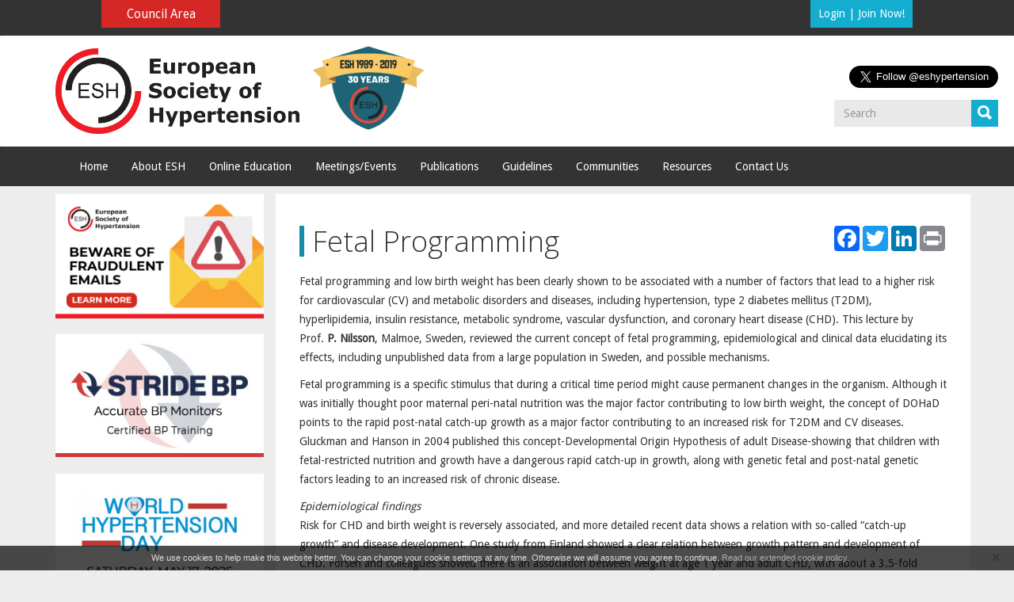

--- FILE ---
content_type: text/html; charset=UTF-8
request_url: https://www.eshonline.org/annual-meeting-posts/fetal-programming/
body_size: 13451
content:
<!doctype html>  

<!--[if IEMobile 7 ]> <html lang="en-US"class="no-js iem7"> <![endif]-->
<!--[if lt IE 7 ]> <html lang="en-US" class="no-js ie6"> <![endif]-->
<!--[if IE 7 ]>    <html lang="en-US" class="no-js ie7"> <![endif]-->
<!--[if IE 8 ]>    <html lang="en-US" class="no-js ie8"> <![endif]-->
<!--[if (gte IE 9)|(gt IEMobile 7)|!(IEMobile)|!(IE)]><!--><html lang="en-US" class="no-js"><!--<![endif]-->
	
	<head>
		<meta charset="utf-8">
		<meta http-equiv="X-UA-Compatible" content="IE=edge,chrome=1">
		<title>Fetal Programming | European Society of Hypertension</title>	
		<meta name="viewport" content="width=device-width, initial-scale=1.0">
  		<link rel="pingback" href="https://www.eshonline.org/xmlrpc.php">
  		<link rel="icon" type="image/x-icon" href="https://www.eshonline.org/esh-content/themes/esh/images/logo_favicon.png">

		<!-- head functions -->
		<link rel='dns-prefetch' href='//www.google.com' />
<link rel='dns-prefetch' href='//js.stripe.com' />
<link rel='dns-prefetch' href='//maxcdn.bootstrapcdn.com' />
<link rel='dns-prefetch' href='//fonts.googleapis.com' />
<link rel='dns-prefetch' href='//ajax.googleapis.com' />
<link rel='dns-prefetch' href='//s.w.org' />
		<!-- This site uses the Google Analytics by ExactMetrics plugin v7.16 - Using Analytics tracking - https://www.exactmetrics.com/ -->
							<script src="//www.googletagmanager.com/gtag/js?id=G-Z0465TMVXP"  data-cfasync="false" data-wpfc-render="false" type="text/javascript" async></script>
			<script data-cfasync="false" data-wpfc-render="false" type="text/javascript">
				var em_version = '7.16';
				var em_track_user = true;
				var em_no_track_reason = '';
				
								var disableStrs = [
										'ga-disable-G-Z0465TMVXP',
														];

				/* Function to detect opted out users */
				function __gtagTrackerIsOptedOut() {
					for (var index = 0; index < disableStrs.length; index++) {
						if (document.cookie.indexOf(disableStrs[index] + '=true') > -1) {
							return true;
						}
					}

					return false;
				}

				/* Disable tracking if the opt-out cookie exists. */
				if (__gtagTrackerIsOptedOut()) {
					for (var index = 0; index < disableStrs.length; index++) {
						window[disableStrs[index]] = true;
					}
				}

				/* Opt-out function */
				function __gtagTrackerOptout() {
					for (var index = 0; index < disableStrs.length; index++) {
						document.cookie = disableStrs[index] + '=true; expires=Thu, 31 Dec 2099 23:59:59 UTC; path=/';
						window[disableStrs[index]] = true;
					}
				}

				if ('undefined' === typeof gaOptout) {
					function gaOptout() {
						__gtagTrackerOptout();
					}
				}
								window.dataLayer = window.dataLayer || [];

				window.ExactMetricsDualTracker = {
					helpers: {},
					trackers: {},
				};
				if (em_track_user) {
					function __gtagDataLayer() {
						dataLayer.push(arguments);
					}

					function __gtagTracker(type, name, parameters) {
						if (!parameters) {
							parameters = {};
						}

						if (parameters.send_to) {
							__gtagDataLayer.apply(null, arguments);
							return;
						}

						if (type === 'event') {
														parameters.send_to = exactmetrics_frontend.v4_id;
							var hookName = name;
							if (typeof parameters['event_category'] !== 'undefined') {
								hookName = parameters['event_category'] + ':' + name;
							}

							if (typeof ExactMetricsDualTracker.trackers[hookName] !== 'undefined') {
								ExactMetricsDualTracker.trackers[hookName](parameters);
							} else {
								__gtagDataLayer('event', name, parameters);
							}
							
													} else {
							__gtagDataLayer.apply(null, arguments);
						}
					}

					__gtagTracker('js', new Date());
					__gtagTracker('set', {
						'developer_id.dNDMyYj': true,
											});
										__gtagTracker('config', 'G-Z0465TMVXP', {"forceSSL":"true"} );
															window.gtag = __gtagTracker;										(function () {
						/* https://developers.google.com/analytics/devguides/collection/analyticsjs/ */
						/* ga and __gaTracker compatibility shim. */
						var noopfn = function () {
							return null;
						};
						var newtracker = function () {
							return new Tracker();
						};
						var Tracker = function () {
							return null;
						};
						var p = Tracker.prototype;
						p.get = noopfn;
						p.set = noopfn;
						p.send = function () {
							var args = Array.prototype.slice.call(arguments);
							args.unshift('send');
							__gaTracker.apply(null, args);
						};
						var __gaTracker = function () {
							var len = arguments.length;
							if (len === 0) {
								return;
							}
							var f = arguments[len - 1];
							if (typeof f !== 'object' || f === null || typeof f.hitCallback !== 'function') {
								if ('send' === arguments[0]) {
									var hitConverted, hitObject = false, action;
									if ('event' === arguments[1]) {
										if ('undefined' !== typeof arguments[3]) {
											hitObject = {
												'eventAction': arguments[3],
												'eventCategory': arguments[2],
												'eventLabel': arguments[4],
												'value': arguments[5] ? arguments[5] : 1,
											}
										}
									}
									if ('pageview' === arguments[1]) {
										if ('undefined' !== typeof arguments[2]) {
											hitObject = {
												'eventAction': 'page_view',
												'page_path': arguments[2],
											}
										}
									}
									if (typeof arguments[2] === 'object') {
										hitObject = arguments[2];
									}
									if (typeof arguments[5] === 'object') {
										Object.assign(hitObject, arguments[5]);
									}
									if ('undefined' !== typeof arguments[1].hitType) {
										hitObject = arguments[1];
										if ('pageview' === hitObject.hitType) {
											hitObject.eventAction = 'page_view';
										}
									}
									if (hitObject) {
										action = 'timing' === arguments[1].hitType ? 'timing_complete' : hitObject.eventAction;
										hitConverted = mapArgs(hitObject);
										__gtagTracker('event', action, hitConverted);
									}
								}
								return;
							}

							function mapArgs(args) {
								var arg, hit = {};
								var gaMap = {
									'eventCategory': 'event_category',
									'eventAction': 'event_action',
									'eventLabel': 'event_label',
									'eventValue': 'event_value',
									'nonInteraction': 'non_interaction',
									'timingCategory': 'event_category',
									'timingVar': 'name',
									'timingValue': 'value',
									'timingLabel': 'event_label',
									'page': 'page_path',
									'location': 'page_location',
									'title': 'page_title',
								};
								for (arg in args) {
																		if (!(!args.hasOwnProperty(arg) || !gaMap.hasOwnProperty(arg))) {
										hit[gaMap[arg]] = args[arg];
									} else {
										hit[arg] = args[arg];
									}
								}
								return hit;
							}

							try {
								f.hitCallback();
							} catch (ex) {
							}
						};
						__gaTracker.create = newtracker;
						__gaTracker.getByName = newtracker;
						__gaTracker.getAll = function () {
							return [];
						};
						__gaTracker.remove = noopfn;
						__gaTracker.loaded = true;
						window['__gaTracker'] = __gaTracker;
					})();
									} else {
										console.log("");
					(function () {
						function __gtagTracker() {
							return null;
						}

						window['__gtagTracker'] = __gtagTracker;
						window['gtag'] = __gtagTracker;
					})();
									}
			</script>
				<!-- / Google Analytics by ExactMetrics -->
				<script type="text/javascript">
			window._wpemojiSettings = {"baseUrl":"https:\/\/s.w.org\/images\/core\/emoji\/12.0.0-1\/72x72\/","ext":".png","svgUrl":"https:\/\/s.w.org\/images\/core\/emoji\/12.0.0-1\/svg\/","svgExt":".svg","source":{"concatemoji":"https:\/\/www.eshonline.org\/wp-includes\/js\/wp-emoji-release.min.js?ver=ad9026c0506f92fe6514929fd265c9ca"}};
			/*! This file is auto-generated */
			!function(e,a,t){var n,r,o,i=a.createElement("canvas"),p=i.getContext&&i.getContext("2d");function s(e,t){var a=String.fromCharCode;p.clearRect(0,0,i.width,i.height),p.fillText(a.apply(this,e),0,0);e=i.toDataURL();return p.clearRect(0,0,i.width,i.height),p.fillText(a.apply(this,t),0,0),e===i.toDataURL()}function c(e){var t=a.createElement("script");t.src=e,t.defer=t.type="text/javascript",a.getElementsByTagName("head")[0].appendChild(t)}for(o=Array("flag","emoji"),t.supports={everything:!0,everythingExceptFlag:!0},r=0;r<o.length;r++)t.supports[o[r]]=function(e){if(!p||!p.fillText)return!1;switch(p.textBaseline="top",p.font="600 32px Arial",e){case"flag":return s([127987,65039,8205,9895,65039],[127987,65039,8203,9895,65039])?!1:!s([55356,56826,55356,56819],[55356,56826,8203,55356,56819])&&!s([55356,57332,56128,56423,56128,56418,56128,56421,56128,56430,56128,56423,56128,56447],[55356,57332,8203,56128,56423,8203,56128,56418,8203,56128,56421,8203,56128,56430,8203,56128,56423,8203,56128,56447]);case"emoji":return!s([55357,56424,55356,57342,8205,55358,56605,8205,55357,56424,55356,57340],[55357,56424,55356,57342,8203,55358,56605,8203,55357,56424,55356,57340])}return!1}(o[r]),t.supports.everything=t.supports.everything&&t.supports[o[r]],"flag"!==o[r]&&(t.supports.everythingExceptFlag=t.supports.everythingExceptFlag&&t.supports[o[r]]);t.supports.everythingExceptFlag=t.supports.everythingExceptFlag&&!t.supports.flag,t.DOMReady=!1,t.readyCallback=function(){t.DOMReady=!0},t.supports.everything||(n=function(){t.readyCallback()},a.addEventListener?(a.addEventListener("DOMContentLoaded",n,!1),e.addEventListener("load",n,!1)):(e.attachEvent("onload",n),a.attachEvent("onreadystatechange",function(){"complete"===a.readyState&&t.readyCallback()})),(n=t.source||{}).concatemoji?c(n.concatemoji):n.wpemoji&&n.twemoji&&(c(n.twemoji),c(n.wpemoji)))}(window,document,window._wpemojiSettings);
		</script>
		<style type="text/css">
img.wp-smiley,
img.emoji {
	display: inline !important;
	border: none !important;
	box-shadow: none !important;
	height: 1em !important;
	width: 1em !important;
	margin: 0 .07em !important;
	vertical-align: -0.1em !important;
	background: none !important;
	padding: 0 !important;
}
</style>
	<link rel='stylesheet' id='formidable-css'  href='https://www.eshonline.org/esh-content/uploads/formidable/css/formidablepro.css?ver=1221438' type='text/css' media='all' />
<link rel='stylesheet' id='theme-my-login-css'  href='https://www.eshonline.org/esh-content/plugins/theme-my-login/theme-my-login.css?ver=6.4.9' type='text/css' media='all' />
<link rel='stylesheet' id='wp-block-library-css'  href='https://www.eshonline.org/wp-includes/css/dist/block-library/style.min.css?ver=ad9026c0506f92fe6514929fd265c9ca' type='text/css' media='all' />
<link rel='stylesheet' id='advpsStyleSheet-css'  href='https://www.eshonline.org/esh-content/plugins/advanced-post-slider/advps-style.css?ver=ad9026c0506f92fe6514929fd265c9ca' type='text/css' media='all' />
<link rel='stylesheet' id='advanced-responsive-video-embedder-css'  href='https://www.eshonline.org/esh-content/plugins/advanced-responsive-video-embedder/public/advanced-responsive-video-embedder-public.css?ver=5.4.2' type='text/css' media='all' />
<link rel='stylesheet' id='edd-styles-css'  href='https://www.eshonline.org/esh-content/plugins/easy-digital-downloads/templates/edd.min.css?ver=2.10.5' type='text/css' media='all' />
<link rel='stylesheet' id='bootstrap-css'  href='//maxcdn.bootstrapcdn.com/bootstrap/3.3.0/css/bootstrap.min.css?ver=3.3.0' type='text/css' media='all' />
<link rel='stylesheet' id='tt-easy-google-fonts-css'  href='https://fonts.googleapis.com/css?family=Droid+Sans%3Aregular%7COpen+Sans%3A300&#038;subset=latin%2Call%2Clatin&#038;ver=ad9026c0506f92fe6514929fd265c9ca' type='text/css' media='all' />
<link rel='stylesheet' id='jquery-style-css'  href='https://ajax.googleapis.com/ajax/libs/jqueryui/1.8.2/themes/smoothness/jquery-ui.css?ver=ad9026c0506f92fe6514929fd265c9ca' type='text/css' media='all' />
<link rel='stylesheet' id='fancybox-style-css'  href='https://www.eshonline.org/esh-content/themes/esh/js/fancyapps-fancyBox-18d1712/source/jquery.fancybox.css?ver=ad9026c0506f92fe6514929fd265c9ca' type='text/css' media='all' />
<link rel='stylesheet' id='wpbs-css'  href='https://www.eshonline.org/esh-content/themes/bootstrap-master/library/dist/css/styles.f6413c85.min.css?ver=1.0' type='text/css' media='all' />
<link rel='stylesheet' id='wpbs-style-css'  href='https://www.eshonline.org/esh-content/themes/esh/style.css?ver=1.0' type='text/css' media='all' />
<script type='text/javascript' src='https://www.eshonline.org/esh-content/plugins/google-analytics-dashboard-for-wp/assets/js/frontend-gtag.min.js?ver=7.16'></script>
<script data-cfasync="false" data-wpfc-render="false" type="text/javascript" id='exactmetrics-frontend-script-js-extra'>/* <![CDATA[ */
var exactmetrics_frontend = {"js_events_tracking":"true","download_extensions":"zip,mp3,mpeg,pdf,docx,pptx,xlsx,rar","inbound_paths":"[{\"path\":\"\\\/go\\\/\",\"label\":\"affiliate\"},{\"path\":\"\\\/recommend\\\/\",\"label\":\"affiliate\"}]","home_url":"https:\/\/www.eshonline.org","hash_tracking":"false","ua":"","v4_id":"G-Z0465TMVXP"};/* ]]> */
</script>
<script type='text/javascript' src='https://www.eshonline.org/wp-includes/js/jquery/jquery.js?ver=1.12.4-wp'></script>
<script type='text/javascript' src='https://www.eshonline.org/esh-content/plugins/advanced-post-slider/js/advps.frnt.script.js?ver=ad9026c0506f92fe6514929fd265c9ca'></script>
<script type='text/javascript' src='https://www.eshonline.org/esh-content/plugins/advanced-post-slider/bxslider/jquery.bxslider.min.js?ver=ad9026c0506f92fe6514929fd265c9ca'></script>
<script type='text/javascript' src='https://www.google.com/recaptcha/api.js?hl=en-US&#038;ver=ad9026c0506f92fe6514929fd265c9ca'></script>
<script type='text/javascript' src='https://www.eshonline.org/esh-content/plugins/theme-my-login/modules/themed-profiles/themed-profiles.js?ver=ad9026c0506f92fe6514929fd265c9ca'></script>
<script type='text/javascript' src='https://www.eshonline.org/esh-content/themes/esh/js/jquery.stickytabs.js?ver=ad9026c0506f92fe6514929fd265c9ca'></script>
<script type='text/javascript' src='https://www.eshonline.org/esh-content/themes/esh/js/fancyapps-fancyBox-18d1712/source/jquery.fancybox.pack.js?ver=ad9026c0506f92fe6514929fd265c9ca'></script>
<script type='text/javascript' src='https://www.eshonline.org/esh-content/themes/bootstrap-master/bower_components/bootstrap/dist/js/bootstrap.js?ver=1.2'></script>
<script type='text/javascript' src='https://www.eshonline.org/esh-content/themes/bootstrap-master/library/dist/js/scripts.d1e3d952.min.js?ver=1.2'></script>
<script type='text/javascript' src='https://www.eshonline.org/esh-content/themes/bootstrap-master/bower_components/modernizer/modernizr.js?ver=1.2'></script>
<script type='text/javascript' src='https://js.stripe.com/v3/?ver=v3'></script>
<link rel='https://api.w.org/' href='https://www.eshonline.org/wp-json/' />
<link rel="canonical" href="https://www.eshonline.org/annual-meeting-posts/fetal-programming/" />
<link rel='shortlink' href='https://www.eshonline.org/?p=356' />
<link rel="alternate" type="application/json+oembed" href="https://www.eshonline.org/wp-json/oembed/1.0/embed?url=https%3A%2F%2Fwww.eshonline.org%2Fannual-meeting-posts%2Ffetal-programming%2F" />
<link rel="alternate" type="text/xml+oembed" href="https://www.eshonline.org/wp-json/oembed/1.0/embed?url=https%3A%2F%2Fwww.eshonline.org%2Fannual-meeting-posts%2Ffetal-programming%2F&#038;format=xml" />
<style type="text/css">.arve-thumb-wrapper { max-width: 300px; }.arve-normal-wrapper.alignleft, .arve-normal-wrapper.alignright, .arve-normal-wrapper.aligncenter { max-width: 400px; }</style>
<meta name="generator" content="Easy Digital Downloads v2.10.5" />
<script type="text/javascript">document.documentElement.className += " js";</script>
<script type="text/javascript">
(function(url){
	if(/(?:Chrome\/26\.0\.1410\.63 Safari\/537\.31|WordfenceTestMonBot)/.test(navigator.userAgent)){ return; }
	var addEvent = function(evt, handler) {
		if (window.addEventListener) {
			document.addEventListener(evt, handler, false);
		} else if (window.attachEvent) {
			document.attachEvent('on' + evt, handler);
		}
	};
	var removeEvent = function(evt, handler) {
		if (window.removeEventListener) {
			document.removeEventListener(evt, handler, false);
		} else if (window.detachEvent) {
			document.detachEvent('on' + evt, handler);
		}
	};
	var evts = 'contextmenu dblclick drag dragend dragenter dragleave dragover dragstart drop keydown keypress keyup mousedown mousemove mouseout mouseover mouseup mousewheel scroll'.split(' ');
	var logHuman = function() {
		if (window.wfLogHumanRan) { return; }
		window.wfLogHumanRan = true;
		var wfscr = document.createElement('script');
		wfscr.type = 'text/javascript';
		wfscr.async = true;
		wfscr.src = url + '&r=' + Math.random();
		(document.getElementsByTagName('head')[0]||document.getElementsByTagName('body')[0]).appendChild(wfscr);
		for (var i = 0; i < evts.length; i++) {
			removeEvent(evts[i], logHuman);
		}
	};
	for (var i = 0; i < evts.length; i++) {
		addEvent(evts[i], logHuman);
	}
})('//www.eshonline.org/?wordfence_lh=1&hid=CFB36F8BC04F2259F5DEFC4BE2F6EC11');
</script><script>(()=>{var o=[],i={};["on","off","toggle","show"].forEach((l=>{i[l]=function(){o.push([l,arguments])}})),window.Boxzilla=i,window.boxzilla_queue=o})();</script><style id="tt-easy-google-font-styles" type="text/css">p { font-family: 'Droid Sans'; font-style: normal; font-weight: 400; }
h1 { font-family: 'Open Sans'; font-style: normal; font-weight: 300; }
h2 { color: #138ca7; font-family: 'Open Sans'; font-style: normal; font-weight: 300; text-transform: uppercase; }
h3 { color: #138ca7; font-family: 'Open Sans'; font-style: normal; font-weight: 300; text-transform: uppercase; }
h4 { }
h5 { }
h6 { }
</style>		<!-- end of head -->
		<!-- IE8 fallback moved below head to work properly. Added respond as well. Tested to work. -->
			<!-- media-queries.js (fallback) -->
		<!--[if lt IE 9]>
			<script src="http://css3-mediaqueries-js.googlecode.com/svn/trunk/css3-mediaqueries.js"></script>			
		<![endif]-->

		<!-- html5.js -->
		<!--[if lt IE 9]>
			<script src="http://html5shim.googlecode.com/svn/trunk/html5.js"></script>
		<![endif]-->	
		
			<!-- respond.js -->
		<!--[if lt IE 9]>
		          <script type='text/javascript' src="http://cdnjs.cloudflare.com/ajax/libs/respond.js/1.4.2/respond.js"></script>
		<![endif]-->	
	</head>
	
	<body class="annual-meeting-posts-template-default single single-annual-meeting-posts postid-356">
		
		<header role="banner">
			<div class="topbar">
				<a href="/council-area" class="button-counsil pull-left" href="">Council Area</a>
				<div class="account-buttons pull-right">
										<a href="/login">Login</a> |
					<a href="/register">Join Now!</a>
									</div>
			</div>
			<div class="navbar logo-and-search">
				<div class="container">
          			
          			<a class="navbar-brand" title="" href="https://www.eshonline.org"><img src="https://www.eshonline.org/esh-content/themes/esh/images/logo.png" alt="European Society of Hypertension" class="img-responsive hidden-xs" /></a>
          			<img src="https://www.eshonline.org/esh-content/themes/esh/images/ESH30.png" alt="European Society of Hypertension" style="height:120px; margin-top:5px;" class="hidden-xs" />

					<a class="navbar-brand visible-xs" title="" href="https://www.eshonline.org">
						<img src="https://www.eshonline.org/esh-content/themes/esh/images/logo.png" alt="European Society of Hypertension" style="width:65%; display:inline-block" />
						<img src="https://www.eshonline.org/esh-content/themes/esh/images/ESH30.png" alt="European Society of Hypertension" style="width:30%; display:inline-block" />
					</a>
          			
					<div class="navbar-header"></div>



				</div> <!-- end .container -->
			</div> <!-- end .navbar -->

			<div class="navbar navbar-default">
				<div class="visible-xs" style="position:absolute; left:20px; top:10px">
					<a href="https://twitter.com/eshypertension?ref_src=twsrc%5Etfw" class="twitter-follow-button" data-size="large" data-show-count="false">Follow @eshypertension</a><script async src="https://platform.twitter.com/widgets.js" charset="utf-8"></script>
				</div>
				<button type="button" class="navbar-toggle" data-toggle="collapse" data-target=".navbar-responsive-collapse">
					<span class="icon-bar"></span>
					<span class="icon-bar"></span>
					<span class="icon-bar"></span>
				</button>
				<div class="container">
					<div class="collapse navbar-collapse navbar-responsive-collapse">
												<form class="navbar-form navbar-right" role="search" method="get" id="searchform" action="https://www.eshonline.org/">

							<div class="text-right hidden-xs" style="margin-bottom:10px">
								<a href="https://twitter.com/eshypertension?ref_src=twsrc%5Etfw" class="twitter-follow-button" data-size="large" data-show-count="false">Follow @eshypertension</a><script async src="https://platform.twitter.com/widgets.js" charset="utf-8"></script>
							</div>

							<div class="form-group">
								<input name="s" id="s" type="text" class="search-query form-control" autocomplete="off" placeholder="Search"><div class="search-button"><input type="image" src="https://www.eshonline.org/esh-content/themes/esh/images/search.png" /></div>
							</div>
						</form>
											</div>
					<div class="collapse navbar-collapse navbar-responsive-collapse clearfix">
						<ul id="menu-main-menu" class="nav navbar-nav"><li id="menu-item-1018" class="menu-item menu-item-type-custom menu-item-object-custom"><a href="/">Home</a></li>
<li id="menu-item-452" class="dropdown menu-item menu-item-type-custom menu-item-object-custom menu-item-has-children"><a class="dropdown-toggle" data-toggle="dropdown">About ESH<b class="caret"></b></a>
<ul class="dropdown-menu">
	<li id="menu-item-450" class="menu-item menu-item-type-post_type menu-item-object-page"><a href="https://www.eshonline.org/about-esh/esh-in-brief/">ESH in Brief</a></li>
	<li id="menu-item-620" class="menu-item menu-item-type-post_type menu-item-object-page"><a href="https://www.eshonline.org/about-esh/scientific-council/">Scientific Council</a></li>
	<li id="menu-item-16759" class="menu-item menu-item-type-post_type menu-item-object-page"><a href="https://www.eshonline.org/other-committees/">Other Committees</a></li>
	<li id="menu-item-621" class="menu-item menu-item-type-post_type menu-item-object-page"><a href="https://www.eshonline.org/about-esh/membership/">Membership</a></li>
	<li id="menu-item-5631" class="menu-item menu-item-type-post_type menu-item-object-page"><a href="https://www.eshonline.org/about-esh/esh-awards/">ESH Awards</a></li>
	<li id="menu-item-625" class="menu-item menu-item-type-post_type menu-item-object-page"><a href="https://www.eshonline.org/about-esh/activities/">Activities</a></li>
</ul>
</li>
<li id="menu-item-453" class="dropdown menu-item menu-item-type-custom menu-item-object-custom menu-item-has-children"><a class="dropdown-toggle" data-toggle="dropdown">Online Education<b class="caret"></b></a>
<ul class="dropdown-menu">
	<li id="menu-item-731" class="menu-item menu-item-type-post_type menu-item-object-page"><a href="https://www.eshonline.org/online-education/annual-meeting-highlights/">Annual Meeting Highlights</a></li>
	<li id="menu-item-631" class="menu-item menu-item-type-post_type menu-item-object-page"><a href="https://www.eshonline.org/online-education/industry-satellite-symposia/">Industry Satellite Symposia</a></li>
	<li id="menu-item-632" class="menu-item menu-item-type-post_type menu-item-object-page"><a href="https://www.eshonline.org/online-education/investigative-satellite-symposia/">Investigator Satellite Symposia</a></li>
	<li id="menu-item-8323" class="menu-item menu-item-type-post_type menu-item-object-page"><a href="https://www.eshonline.org/online-education/esh-webinars/">ESH Webinars</a></li>
</ul>
</li>
<li id="menu-item-635" class="dropdown menu-item menu-item-type-post_type menu-item-object-page menu-item-has-children"><a href="https://www.eshonline.org/meetingsevents/" class="dropdown-toggle" data-toggle="dropdown">Meetings/Events<b class="caret"></b></a>
<ul class="dropdown-menu">
	<li id="menu-item-639" class="menu-item menu-item-type-post_type menu-item-object-page"><a href="https://www.eshonline.org/meetingsevents/annual-meeting/">Annual Meeting</a></li>
	<li id="menu-item-915" class="menu-item menu-item-type-post_type menu-item-object-page"><a href="https://www.eshonline.org/meetingsevents/summer-school/">Summer Schools</a></li>
	<li id="menu-item-636" class="menu-item menu-item-type-post_type menu-item-object-page"><a href="https://www.eshonline.org/meetingsevents/related-meetings/">Related Meetings</a></li>
	<li id="menu-item-5805" class="menu-item menu-item-type-post_type menu-item-object-page"><a href="https://www.eshonline.org/meetingsevents/world-hypertension-day/">World Hypertension Day – May 17</a></li>
	<li id="menu-item-642" class="menu-item menu-item-type-post_type menu-item-object-page"><a href="https://www.eshonline.org/meetingsevents/criteria-for-meeting-endorsement/">Criteria for Meeting Endorsement</a></li>
</ul>
</li>
<li id="menu-item-587" class="dropdown menu-item menu-item-type-custom menu-item-object-custom menu-item-has-children"><a class="dropdown-toggle" data-toggle="dropdown">Publications<b class="caret"></b></a>
<ul class="dropdown-menu">
	<li id="menu-item-589" class="menu-item menu-item-type-post_type menu-item-object-page"><a href="https://www.eshonline.org/publications/journals/">Journals</a></li>
	<li id="menu-item-12556" class="menu-item menu-item-type-post_type menu-item-object-page"><a href="https://www.eshonline.org/esh-studies/">ESH Studies</a></li>
	<li id="menu-item-7195" class="menu-item menu-item-type-post_type menu-item-object-page"><a href="https://www.eshonline.org/publications/guidelines-for-esh-position-papers/">Guidelines for ESH Position Papers</a></li>
	<li id="menu-item-1072" class="menu-item menu-item-type-post_type menu-item-object-page"><a href="https://www.eshonline.org/publications/clinical-practice-newsletter/">ESH Clinical Update &#038; News</a></li>
	<li id="menu-item-646" class="menu-item menu-item-type-post_type menu-item-object-page"><a href="https://www.eshonline.org/publications/criteria-for-book-endorsement/">Books &#038; Endorsement</a></li>
	<li id="menu-item-647" class="menu-item menu-item-type-post_type menu-item-object-page"><a href="https://www.eshonline.org/publications/esh-ans-health-in-europe/">ESH and Health in Europe</a></li>
</ul>
</li>
<li id="menu-item-613" class="dropdown menu-item menu-item-type-custom menu-item-object-custom menu-item-has-children"><a class="dropdown-toggle" data-toggle="dropdown">Guidelines<b class="caret"></b></a>
<ul class="dropdown-menu">
	<li id="menu-item-16576" class="menu-item menu-item-type-post_type menu-item-object-page"><a href="https://www.eshonline.org/guidelines/2023-guidelines/">Arterial Hypertension Guidelines</a></li>
	<li id="menu-item-615" class="menu-item menu-item-type-post_type menu-item-object-page"><a href="https://www.eshonline.org/guidelines/pediatric-hypertension/">Pediatric Hypertension</a></li>
	<li id="menu-item-1125" class="menu-item menu-item-type-post_type menu-item-object-page"><a href="https://www.eshonline.org/guidelines/blood-pressure-monitoring/">Blood Pressure Monitoring</a></li>
	<li id="menu-item-616" class="menu-item menu-item-type-post_type menu-item-object-page"><a href="https://www.eshonline.org/guidelines/archived-guidelines/">Archived Guidelines</a></li>
	<li id="menu-item-617" class="menu-item menu-item-type-post_type menu-item-object-page"><a href="https://www.eshonline.org/guidelines/criteria-for-guidelines/">Criteria for Guidelines</a></li>
	<li id="menu-item-649" class="menu-item menu-item-type-post_type menu-item-object-page"><a href="https://www.eshonline.org/guidelines/position-statements/">Position Statements</a></li>
</ul>
</li>
<li id="menu-item-650" class="dropdown menu-item menu-item-type-post_type menu-item-object-page menu-item-has-children"><a href="https://www.eshonline.org/communities/" class="dropdown-toggle" data-toggle="dropdown">Communities<b class="caret"></b></a>
<ul class="dropdown-menu">
	<li id="menu-item-661" class="menu-item menu-item-type-post_type menu-item-object-page"><a href="https://www.eshonline.org/communities/hypertension-specialist/">Hypertension Specialist</a></li>
	<li id="menu-item-666" class="menu-item menu-item-type-post_type menu-item-object-page"><a href="https://www.eshonline.org/communities/excellence-centres/">Excellence Centres</a></li>
	<li id="menu-item-679" class="menu-item menu-item-type-post_type menu-item-object-page"><a href="https://www.eshonline.org/communities/working-groups/">Working Groups</a></li>
	<li id="menu-item-681" class="menu-item menu-item-type-post_type menu-item-object-page"><a href="https://www.eshonline.org/communities/national-societies/">National Societies</a></li>
	<li id="menu-item-20579" class="menu-item menu-item-type-post_type menu-item-object-page"><a href="https://www.eshonline.org/communities/young-investigators/">Young Investigators Group</a></li>
</ul>
</li>
<li id="menu-item-685" class="dropdown menu-item menu-item-type-post_type menu-item-object-page menu-item-has-children"><a href="https://www.eshonline.org/resources/" class="dropdown-toggle" data-toggle="dropdown">Resources<b class="caret"></b></a>
<ul class="dropdown-menu">
	<li id="menu-item-686" class="menu-item menu-item-type-post_type menu-item-object-page"><a href="https://www.eshonline.org/resources/hypertension-resources/">Hypertension Resources</a></li>
</ul>
</li>
<li id="menu-item-725" class="menu-item menu-item-type-post_type menu-item-object-page"><a href="https://www.eshonline.org/contact-us/">Contact Us</a></li>
</ul>					</div>

				</div> <!-- end .container -->
			</div> <!-- end .navbar -->
		</header> <!-- end header -->
		


		<div class="container">
			<img class="logo-print" src="https://www.eshonline.org/esh-content/themes/esh/images/logo.png" alt="European Society of Hypertension" />			
			<div id="content" class="clearfix row">
								<div id="sidebar1" class="col-sm-3" role="complementary">
				
					
						
					
					<div id="sidebar_links" class="row">
						
						
						<!--<a href="/about-esh/activities/grantsfellowships/"><img src="https://www.eshonline.org/esh-content/themes/esh/images/Banner_esh_servier2.jpg" alt="Servier Research Grant" class="img-responsive col-xs-6 col-sm-12" /></a>-->
						<!--<a href="https://www.eshonline.org/meetingsevents/related-meetings/"><img src="/esh-content/uploads/2025/02/ichca-2025.png" alt="ICHCA 2025" class="img-responsive col-xs-6 col-sm-12" /></a>						-->
						<!--<a href="/about-esh/esh-awards/"><img src="/esh-content/uploads/2025/01/ESH-Banner_Award2025.png" alt="ESH Nominations" class="img-responsive col-xs-6 col-sm-12" /></a>-->
						<!--a href="/about-esh/esh-awards/call-for-nominations/"><img src="/esh-content/uploads/2023/03/Banner_sx_ESHAWARDS-23.jpg" alt="" class="img-responsive col-xs-6 col-sm-12" /></a-->
						<!--a href="https://www.eshonline.org/esh-content/uploads/2023/03/2023-Servier-Research-Grant-in-Hypertension-Call-for-proposals-1.pdf" target="_blank"><img src="/esh-content/uploads/2023/03/Banner_esh_servier.jpg" alt="" class="img-responsive col-xs-6 col-sm-12" /></a-->
						<a href="/beware-of-fraudulent-emails/ "><img src="/esh-content/uploads/2025/09/scam-banner-1.png" alt="" class="img-responsive col-xs-6 col-sm-12" /></a>
						
						<a href="/communities/working-groups/stride-bp-accurate-bp-monitors/ "><img src="/esh-content/uploads/2021/09/Banner_stride_cerified.jpg" alt="" class="img-responsive col-xs-6 col-sm-12" /></a>

						<img src="/esh-content/uploads/2024/10/Banner_WHD2025-1.png" alt="World Hypertension Day" class="img-responsive col-xs-6 col-sm-12" />

						<!--<a href="/communities/excellence-centres/blood-pressure-control-in-esh-excellence-centres-bp-con-esh/"><img src="https://www.eshonline.org/esh-content/themes/esh/images/Banner_ESH_BP.jpg" alt="ESH E-learning" class="img-responsive col-xs-6 col-sm-12" /></a>-->
						
	
						<a href="/guidelines/blood-pressure-monitoring/"><img src="https://www.eshonline.org/esh-content/themes/esh/images/Banner_esh_app_CARE.jpg" alt="App Download" class="img-responsive col-xs-6 col-sm-12" /></a>
						
						<!--<a href="/esh-content/uploads/2016/10/Call-FMD-registry-2016.pdf" target="_blank"><img src="https://www.eshonline.org/esh-content/themes/esh/images/Banner_esh_fmd.jpg" alt="Call to FMD" class="img-responsive col-xs-6 col-sm-12" /></a>-->
						
						<a href="/publications/clinical-practice-newsletter/"><img src="/esh-content/uploads/2023/03/Banner-ESH-nuovo-logo.png" alt="ESH Newsletter" class="img-responsive col-xs-6 col-sm-12" /></a>
					</div>

				</div>				<div id="main" class="col-sm-9 clearfix" role="main">

										
					<article id="post-356" class="clearfix post-356 annual-meeting-posts type-annual-meeting-posts status-publish hentry" role="article" itemscope itemtype="http://schema.org/BlogPosting">
						
						<header>
							<div class="share-links">
								<!-- AddToAny BEGIN -->
								<div class="a2a_kit a2a_kit_size_32 a2a_default_style">
								<!--<a class="a2a_dd" href="https://www.addtoany.com/share_save"></a>-->
								<a class="a2a_button_facebook"></a>
								<a class="a2a_button_twitter"></a>
								<a class="a2a_button_linkedin"></a>
								<a class="a2a_button_print"></a>
								</div>
								<script type="text/javascript">
								var a2a_config = a2a_config || {};
								a2a_config.onclick = 1;
								a2a_config.num_services = 2;
								a2a_config.color_main = "undefined";
								a2a_config.color_border = "undefined";
								a2a_config.color_link_text = "undefined";
								a2a_config.color_link_text_hover = "undefined";
								a2a_config.color_bg = "undefined";
								a2a_config.color_arrow = "undefined";
								a2a_config.color_arrow_hover = "undefined";
								a2a_config.prioritize = ["print", "facebook", "twitter"];
								</script>
								<script type="text/javascript" src="//static.addtoany.com/menu/page.js"></script>
								<!-- AddToAny END -->
							</div>
														
							<div class="page-header"><h1 class="single-title" itemprop="headline">Fetal Programming</h1></div>
							
													
						</header> <!-- end article header -->
					
						<section class="post_content clearfix" itemprop="articleBody">
							<p class="something_else" class="lead">Fetal programming and low birth weight has been clearly shown to be associated with a number of factors that lead to a higher risk for cardiovascular (CV) and metabolic disorders and diseases, including hypertension, type 2 diabetes mellitus (T2DM), hyperlipidemia, insulin resistance, metabolic syndrome, vascular dysfunction, and coronary heart disease (CHD). This lecture by Prof.<strong> P. Nilsson</strong>, Malmoe, Sweden, reviewed the current concept of fetal programming, epidemiological and clinical data elucidating its effects, including unpublished data from a large population in Sweden, and possible mechanisms.</p>
<p>Fetal programming is a specific stimulus that during a critical time period might cause permanent changes in the organism. Although it was initially thought poor maternal peri-natal nutrition was the major factor contributing to low birth weight, the concept of DOHaD points to the rapid post-natal catch-up growth as a major factor contributing to an increased risk for T2DM and CV diseases. Gluckman and Hanson in 2004 published this concept-Developmental Origin Hypothesis of adult Disease-showing that children with fetal-restricted nutrition and growth have a dangerous rapid catch-up in growth, along with genetic fetal and post-natal genetic factors leading to an increased risk of chronic disease.</p>
<p><em>Epidemiological findings</em><br />
Risk for CHD and birth weight is reversely associated, and more detailed recent data shows a relation with so-called &#8220;catch-up growth&#8221; and disease development. One study from Finland showed a clear relation between growth pattern and development of CHD. Forsen and colleagues showed there is an association between weight at age 1 year and adult CHD, with about a 3.5-fold increased risk for a weight &lt; 8 kg, 2.5-fold for &lt;10 kg, and about 2-fold increased risk for a weight &lt;12 kg.</p>
<p><em>Systematic data review</em><br />
Baird and colleagues published data in 2005 showing there appears to be a relation between rapid growth in childhood, secondary to fetal growth, and adult obesity. Overfeeding in early infancy has been shown in the baboon to be associated with obesity.</p>
<p>Metabolic syndrome (MetSyn) and type 2 diabetes mellitus (T2DM) are associated with the rapid growth pattern in childhood. The risk for MetSyn is nearly 14-fold greater for a birth weight &lt;2000 grams and nearly 8-fold greater for a birth weight of 2001-2500 grams. For T2DM, the cumulative incidence is about 9 for a birth weight &lt;2000 grams and nearly 8 for a birth weight of 2001-3000 grams.</p>
<p>The presence of MetSyn in 58-year-old men is correlated to the ratio of their weight at the age of 18 years to their birth weight, as shown by data from Sweden.</p>
<p>The impact of &#8220;small gestational aging&#8221; or SGA on CV disease was explored in another study from data (in press). Analyses of millions of Swedish people comprising the National Birth Register and Multi-Generation Register assessed birth weight, SGA, and CV disease, as well as the impact of genetic, environmental, social and cultural factors between generations. Data from 0.4 million mothers and grandmothers revealed in 1.3 million daughters a 32% increased risk of CV disease if mother and grandmother had CV disease and 29% increased risk if the mother had CV disease. In 1.4 million sons, a 43% increased risk was found if mother and grandmother had CV disease and 37% increased risk if the mother had CV disease. A specific link between mothers and sons was found suggesting a tighter relation.</p>
<p>A common factor seems to influence the presence of CV disease in both the mother and her children, as shown by another analysis of these data from the Swedish registries. Data from 1.42 million mothers and their children revealed that the risk of the mother having CV disease increased in relation to the number of SGA children. The risk was 41% for 1 SGA offspring, 74% risk for 2 SGA offspring, and 86% for 3 or more. The common factor could be genetic/epigenetic or environmental, such as diet or smoking. <em> </em></p>
<p><em>New perspectives: a multigenerational approach</em><br />
Research in this arena is now taking a multigenerational approach, in both humans and animals. The intergenerational switching of pathways identified by Gluckman and Hanson is the most discussed pathway to date.</p>
<p>The role of cortisol metabolism, including the glucocorticoid receptor, is involved in immune and CV functions, and appears to have a relation to fetal programming, and is an area of ongoing research.</p>
<p>Data show that exposure of the fetus to high levels of corticoid steroids, secondary to leakage through the placental barrier, and thereby harming fetal metabolism has long-term health consequences, including in the CV arena increased sympathetic activity. A clear relation has been shown between birth weight, cortisol and resting pulse rate in adults, ranging from a rate of 76 bpm for a birth weight &lt; 5.5 pounds to 71 bpm for a birth weight &gt; 7.5 pounds.</p>
<p>Other data have shown an inverse relation between morning plasma cortisol level and birth weight. In 80-year-old men, the highest cortisol response to acetylcholine stimulation was found in relation to fetal growth retardation, supporting the effect of the loss of protection from the placental barrier.</p>
<p>Sympathetic nervous system activation (SNA) also has been shown to be affected by birth weight and SGA. Using the microneurographic technique, a correlation was shown between increased SNA and the presence of SGA in young adults. Prenatal development has been shown by a variety of studies to be related to increased stress responses, or a stress-susceptible state&#8221;, which could thereby increase the risk of T2DM and CHD. <em> </em></p>
<p><em>Vascular function and structure in pre-term and low birth weight children</em><br />
The &#8220;EVA Syndrome&#8221; is a term coined by Prof. Peter Nilsson to cohesively represent the current thinking about the model of arterial stiffening and pulse pressure variation that results in &#8220;early vascular aging&#8221;, a clear mismatch between the biological age and the chronological age.</p>
<p>Endothelial function plays a key role in general vascular function, including vessel caliber and tone, vascular growth and remodeling, tissue and organ growth, immune responses, blood fluidity, and the stickiness of platelets and white blood cells. Endothelial dysfunction causing impairment of any of these factors increases the risk of premature vascular stiffening and dysfunction and EVA.</p>
<p>Studies have shown impaired vasodilation was associated with low birth weight and that flow-mediated dilation is reduced in relation to growth patterns. Arterial narrowing has also been shown, which plays a role in hemodynamic regulation and development of arterial stiffening, through increased resistance downstream, increased vessel stress, and increased cardiac load.</p>
<p>Pre-term birth is associated with narrower arterial diameter on ultrasound. Interestingly, the number of capillaries and nephrons are decreased in children born pre-term, which can increase the risk of developing hypertension because of increased peripheral resistance. Low birth weight was shown in two different studies to be related to smaller coronary diameter in 9-year-old children and that augmentation index is higher.</p>
<p>Low birth weight fetal programming may have long-term hemodynamic consequences and the vascular outcomes in children can be endothelial dysfunction, narrower arteries, intima media thickening, capillary rarefaction, and arterial stiffness, all of which can result in adult CHD and CV diseases and metabolic syndrome.</p>
							
							
												
						</section> <!-- end article section -->

						

						<footer>
			
														
						</footer> <!-- end article footer -->
					
					</article> <!-- end article -->
					
										
								
					
								
				</div> <!-- end #main -->
    

    
			</div> <!-- end #content -->

			<footer class="row" role="contentinfo">
			
				<div id="inner-footer" class="clearfix">
		          <div id="widget-footer" class="clearfix row">
		            		            		            		            		            		            		          </div>
					
								
					<p class="attribution">
						&copy; 2026 European Society of Hypertension - All rights reserved - <a href="/cookies" style="color: #bbb">Cookie Policy</a> | <a href="/privacy-policy" style="color: #bbb">Privacy Policy</a><br />
						Powered by <a href="http://www.infomedica.com/" target="_blank">Infomedica</a> - Certified ISO 9001:2000 IQNet SWS n. CH22441 for Medical Education &amp; Information
					</p>
				
				</div> <!-- end #inner-footer -->
				
			</footer> <!-- end footer -->
		
		</div> <!-- end #container -->
				
		<div id="backToTop">
			<a href="#" class="scrollToTop">^</a>
		</div>


		<!--[if lt IE 7 ]>
  			<script src="//ajax.googleapis.com/ajax/libs/chrome-frame/1.0.3/CFInstall.min.js"></script>
  			<script>window.attachEvent('onload',function(){CFInstall.check({mode:'overlay'})})</script>
		<![endif]-->
		
		<script type='text/javascript'>
/* <![CDATA[ */
var edd_scripts = {"ajaxurl":"https:\/\/www.eshonline.org\/wp-admin\/admin-ajax.php","position_in_cart":"","has_purchase_links":"","already_in_cart_message":"You have already added this item to your cart","empty_cart_message":"Your cart is empty","loading":"Loading","select_option":"Please select an option","is_checkout":"0","default_gateway":"stripe","redirect_to_checkout":"1","checkout_page":"https:\/\/www.eshonline.org\/checkout\/","permalinks":"1","quantities_enabled":"","taxes_enabled":"0"};
/* ]]> */
</script>
<script type='text/javascript' src='https://www.eshonline.org/esh-content/plugins/easy-digital-downloads/assets/js/edd-ajax.min.js?ver=2.10.5'></script>
<script type='text/javascript' src='https://www.eshonline.org/wp-includes/js/jquery/ui/core.min.js?ver=1.11.4'></script>
<script type='text/javascript' src='https://www.eshonline.org/wp-includes/js/jquery/ui/datepicker.min.js?ver=1.11.4'></script>
<script type='text/javascript'>
jQuery(document).ready(function(jQuery){jQuery.datepicker.setDefaults({"closeText":"Close","currentText":"Today","monthNames":["January","February","March","April","May","June","July","August","September","October","November","December"],"monthNamesShort":["Jan","Feb","Mar","Apr","May","Jun","Jul","Aug","Sep","Oct","Nov","Dec"],"nextText":"Next","prevText":"Previous","dayNames":["Sunday","Monday","Tuesday","Wednesday","Thursday","Friday","Saturday"],"dayNamesShort":["Sun","Mon","Tue","Wed","Thu","Fri","Sat"],"dayNamesMin":["S","M","T","W","T","F","S"],"dateFormat":"MM d, yy","firstDay":1,"isRTL":false});});
</script>
<script type='text/javascript' src='https://www.eshonline.org/wp-includes/js/wp-embed.min.js?ver=ad9026c0506f92fe6514929fd265c9ca'></script>

		<style>
			#frm_field_471_container, #frm_field_472_container, #frm_field_473_container, #frm_field_474_container,
			#frm_field_483_container, #frm_field_484_container, #frm_field_485_container, #frm_field_486_container,
			#frm_field_488_container, #frm_field_554_container, #frm_field_489_container, #frm_field_555_container, #frm_field_490_container, #frm_field_556_container{
				display: none;
			}

			#frm_form_16_container .frm_submit{
				clear:both;
			}
		</style>


		<script>
			/* jQuery('.menu-item-468').next('ul').hide(); */
			jQuery('.menu-item-729').next('ul').hide();
			
			jQuery("document").ready(function($){
				if($(window).width() >= 767){
					var nav = $('.navbar-default');

				    $(window).scroll(function (){
				        if ($(this).scrollTop() > $('body > header').height()-nav.height()) {
				        	if( $('#fixedNav').length<1 ){
				    			var nav2 = $('.navbar-default').clone().appendTo('body').attr('id', 'fixedNav');
				            	nav2.addClass("f-nav");
				            	nav2.css('marginTop', $('html').css('marginTop'));
				            }
				        } else {
				        	if( $('#fixedNav').length>0 ){
				    			$('#fixedNav').remove();
				            }
				        }
				    });
				}

				$('.scrollToTop').click(function(){
					$('html, body').animate({scrollTop : 0},800);
					return false;
				});

				$('.post-1106 .nav-tabs').stickyTabs();

				$('a[href]').filter(function() {
    				return /(jpg|gif|png)$/.test( $(this).attr('href'))
				}).fancybox();

				$(window).scroll(function(){
					if ($(this).scrollTop() > 100) {
						$('#backToTop').fadeIn();
					} else {
						$('#backToTop').fadeOut();
					}
				});
			});

		    function raneri_privacy_accept(){ if(jQuery('.cookiebanner-close').length>0){ jQuery('.cookiebanner-close').click(); } }
		    jQuery(window).scroll(function(){ raneri_privacy_accept() });
		    jQuery(document).ready(function($){
			    setTimeout(function() {
			         $('a[href="/cookies"]').prop('target', '_top');
			    }, 1000);  	
		    });
		</script>


  
		<script type="text/javascript" id="cookiebanner"
		      src="https://www.eshonline.org/esh-content/themes/esh/js/cookiebanner.min.js"
		      data-linkmsg="Read our extended cookie policy."
		      data-moreinfo="/cookies"
		      data-bg="rgba(0,0,0,0.7)"
		      data-font-size="11px"
		      data-message="We use cookies to help make this website better. You can change your cookie settings at any time. Otherwise we will assume you agree to continue."
		      >
		</script>

	</body>

</html>

--- FILE ---
content_type: text/css
request_url: https://www.eshonline.org/esh-content/themes/esh/style.css?ver=1.0
body_size: 2289
content:
/*
Theme Name: ESH
Author: Eugénie Munter and Riccardo Raneri
Author URI: http://www.infomedica.com/
template: bootstrap-master
*/

body{
	background: #ededed;
	padding-top: 0;
	font-family: 'Droid Sans';
}

a{
	color: #14adcf;
}

h1{
	font-weight: normal !important;
	border-left:6px solid #138ca7;
	padding-left:10px;
}

h2{
	font-size:1.4em;
}

h3{
	font-size:1.2em;
}

.alert-warning{
	color:#000;
	border:2px solid #D52725;
	background-color: #fceb88;
}

.alert-warning a{
	color:#0077ee;
}

.edd-page .widget_subpages{
	display: none;
}

.navbar-brand img{
	max-width:308px;
	width:100%;
}

.radio label, .checkbox label {
  min-height: 20px !important;
  padding-left: 20px !important;
  margin-bottom: 0 !important;
  font-weight: normal !important;
  cursor: pointer !important;
}

.post_content li{
	margin-bottom: 1em;
	line-height: 25px;
}

.nav-tabs li{
	margin-bottom: -1px;
}

.logo-print{
	display:none;
}

#main{
	background: #fff;
}

#main.mainhome{
	background: inherit;
}

#main article{
	padding:inherit;
}

article section p{
	line-height: 24px;
}

.mainhome article section{
	padding:10px;
	min-height:290px;
	line-height: 1.8em;
}

#main article section, #main article header, #main article footer{
	background: #fff;
}

#main article footer{
	text-align:right;
	padding-bottom:3px;
	padding-right:5px;
}


#main article header .page-header{
	margin-bottom:0;
	border:0;
}

#main p.meta{
	font-style: normal !important;
}

.topbar{
	height:45px;
	background: #333333;
}

.topbar .button-counsil{
	display:block;
	background: #d52725;
	width:150px;
	height:35px;
	line-height: 36px;
	font-size:1.1em;
	text-align:center;
	color:#fff;
	margin-left: 10%;
}

.topbar .account-buttons{
	background: #14adcf;
	color: #fff;
	margin-right: 10%;
	height:35px;
	text-align: center;
	line-height: 35px;
	padding: 0 10px;
}

.topbar .account-buttons a{
	color: #fff;
}

.box-home h1{
	border-left:6px solid #138ca7;
}

.navbar-form{
	padding-top:40px;
	border:0;
	position:absolute;
	top:-150px;
	right:20px;
}

.logo-and-search{
	background: #fff;
	min-height:140px;
}

.search-query{
	background: #e9e9e9;
	color: #aeadad;
	border-radius:0;
	border: none;
	box-shadow: none;
}

.search-button{
	background:#14adcf;
	width:34px;
	height:34px;
	float:right;
	text-align: center;
	line-height: 40px;
}

.navbar{
	margin-bottom: 0;
}

.navbar-default, .navbar-default .container{
	background: #333;
	border-radius: 0;
	color:#fff;
}

.navbar-default .navbar-nav>li>a{
	color:#fff;
}

.navbar-default .navbar-nav>li>a:hover{
	color:#ededed;
	cursor: pointer;
}

.navbar-default .navbar-nav>.active>a{
	background: #1aafcf;
	color:#fff;
}

.navbar-default .navbar-nav>.open>a, .navbar-default .navbar-nav>.open>a:hover, .navbar-default .navbar-nav>.open>a:focus{
	background: #1aafcf;
	color:#fff;
}

.navbar-default{
	border: 0 !important;
}

#nav_menu-2{
	background: #fff;
}

#sidebar1 h4, h1.h2{
	background: #14adcf;
	border-left:6px solid #138ca7;
	color: #fff;
	padding:15px;
	margin:0;
	font-size:1.4em;
	font-family: 'Droid Sans';
}

.home article:nth-child(2) h1.h2{
	border-color: #a30000;
	background: #D52725 !important;
}

h1.h2 > a{
	color: #fff;
}

#sidebar1 ul{
	margin:0;
	padding:0;
	list-style-type: none;
}

#sidebar1 li{
	margin:0;
	padding:0 0 0 5px;
	background: #fff;
	list-style-type: none;
}

#sidebar1 ul ul li{
	font-size:0.9em;
	padding-left:1em;
}

#sidebar1 ul ul li a{
	border:none;
}

#sidebar1 li a{
	color:#000;
	display:block;
	line-height:32px;
	margin-bottom:2px;
	padding-left:10px;
	border-top:2px solid #ededed;
}

#sidebar1 a:hover{
	text-decoration: none;
	color: #14adcf;
}

.widget_subpages_current_page a{
	color: #d52725 !important;
}

.container > footer{
	background: #282828;
	color: #ededed;
	text-align: center;
	min-height:75px;
	padding-top:20px;
	margin-top:60px;
	font-size:0.9em;
}

.container > footer a{
	color: #ededed;
}

.widget_subpages{
	background: #fff;
}

#advpsslideshow_5 > div > div > div{
	padding:1em 3.2em;
}

#advpsslideshow_5 > div > div > div > p{
	line-height: 1.2em;
}


#sidebar_links img{
	float:left;
	margin-bottom:20px;
}

.footer-links{
	float:none;
	text-align: center;

	width: 100%; overflow: hidden; /* centered block w/out defined width */
}

.footer-links #menu-footer-links{
	display:inline;
	list-style: none;
	margin:0;
	padding: 0;

	list-style: none; position: relative; float: left; display: block; left: 50%;  /* centered block w/out defined width */
}

.footer-links #menu-footer-links>li{
	padding-right:5px;
	margin:0;
	position: relative; float: left; display: block; right: 50%;  /* centered block w/out defined width */
}

.footer-links #menu-footer-links>li:before {content: " | "; }

.footer-links #menu-footer-links>li:first-child:before{content: ''; }




.caret{
	display:none;
}


.pagination>.active>a, .pagination>.active>span, .pagination>.active>a:hover, .pagination>.active>span:hover, .pagination>.active>a:focus, .pagination>.active>span:focus{
	background: #138ca7
}

.pagination>li>a, .pagination>li>span{
	color: #138ca7
}

.share-links{
	float:right;
	padding-bottom:10px;
}


.post-245 table td{
	vertical-align: top;
}

.post-913 table td{
	padding:10px;
}


.clinical-practice-archive h3, .post-729 h3{
	text-transform: none !important	;
	font-size:1.6em;
}

.clinical-practice-archive header span{
	font-weight: bold;
}

.f-nav{ z-index: 2000; position: fixed; left: 0; top: 0; width: 100%;} /* this make our menu fixed top */

#backToTop{
	width:auto;
	position:fixed;
	bottom:0px;
	right:0;
	display:none;
	text-align:right;
}

.scrollToTop{
	width:100px; 
	height:130px;
	padding:10px; 
	background: none;
	font-weight: bold;
	font-size:3em;
	color: #14adcf;
	text-decoration: none;

}
.scrollToTop:hover, .scrollToTop:active{
	text-decoration:none;
}

.frm_required{
	color:#ff0000;
	position:relative; left:-3px;
}

@media( max-width: 1199px) {

	.mainhome article section{
		min-height: 320px;
	}

	.mainhome article header h1{
		font-size:1.2em;
	}

	.navbar-nav>li>a{
		font-size:0.92em !important;
	}

	.mainhome article section p{
		line-height: 1.45em !important;
	}

}


@media (min-width:1300px){
	#advps_container5 h2{
		font-size:16px !important;
		line-height:18px !important;
	}

	#advps_container5 p{
		font-size:12px !important;
		line-height:15px !important;
	}
}

@media( max-width: 991px) {

	#menu-main-menu{
		/*font-size:0.7em;		*/
	}

	.box-home h1{
		font-size:1.2em;
	}

	.mainhome article section{
		min-height: 350px;
		font-size:0.9em;
	}

	.mainhome article section p{
		line-height: 1.40em !important;
	}

.mainhome article header h1{
		font-size:0.9em;
	}

	.navbar-nav>li>a{
		font-size:0.62em !important;
	}

}

@media screen and (max-width: 767px) {

	#myname{
		display:none;
	}

	#backToTop{
		text-align:center !important;
	}

	.navbar-nav>li>a{
		font-size: 1em !important;
	}


	.mainhome article section{
		min-height: 0;
	}
	.f-nav{
		position:static !important;
	}

	.topbar .button-counsil{
		width:50%;
		margin:0;
	}

	.topbar .account-buttons{
		width:50%;
		margin:0;
	}

	.logo-and-search{
		min-height:0;
	}

	.navbar-collapse{
		border-top:0;
	}

	.navbar-brand{
		height:auto;
	}

	.navbar-form{
		padding-top: 0;
		position: static;
		float:left;
		border:0 !important;
		border-color:transparent !important;
		box-shadow: none !important;
		margin-bottom:0;
	}

	.navbar-toggle{
		position: absolute;
		z-index:1000;
		right:0;
	}

	.search-query{
		float:left;
		width: calc(100% - 34px);
	}

	.search-button{
		float:right;
	}
}

@media print {

	.logo-print{
		display:block;
		width:50%;
		margin-top:20px;
	}

	a[href]:after {
		content: none;
	}

	.topbar, #sidebar1{
		display: none !important;
		height:0 !important;
		overflow: hidden !important;
	}

	.mainhome article section{
		min-height: 0;
	}
}

.ui-datepicker-year, .ui-datepicker-month{
	color:#666;
}

--- FILE ---
content_type: text/javascript
request_url: https://www.eshonline.org/esh-content/themes/esh/js/jquery.stickytabs.js?ver=ad9026c0506f92fe6514929fd265c9ca
body_size: 698
content:
/**
 * jQuery Plugin: Sticky Tabs
 *
 * @author Aidan Lister <aidan@php.net>
 * @version 1.2.0
 */
(function ( $ ) {
    $.fn.stickyTabs = function( options ) {
        var context = this

        var settings = $.extend({
            getHashCallback: function(hash, btn) { return hash }
        }, options );

        // Show the tab corresponding with the hash in the URL, or the first tab.
        var showTabFromHash = function() {
          var hash = window.location.hash;
          var selector = hash ? 'a[href="' + hash + '"]' : 'li.active > a';
          $(selector, context).tab('show');
        }

        // We use pushState if it's available so the page won't jump, otherwise a shim.
        var changeHash = function(hash) {
          if (history && history.pushState) {
            history.pushState(null, null, '#' + hash);
          } else {
            scrollV = document.body.scrollTop;
            scrollH = document.body.scrollLeft;
            window.location.hash = hash;
            document.body.scrollTop = scrollV;
            document.body.scrollLeft = scrollH;
          }
        }

        // Set the correct tab when the page loads
        showTabFromHash(context)

        // Set the correct tab when a user uses their back/forward button
        $(window).on('hashchange', showTabFromHash);

        // Change the URL when tabs are clicked
        $('a', context).on('click', function(e) {
          var hash = this.href.split('#')[1];
          var adjustedhash = settings.getHashCallback(hash, this);
          changeHash(adjustedhash);
        });

        return this;
    };
}( jQuery ));